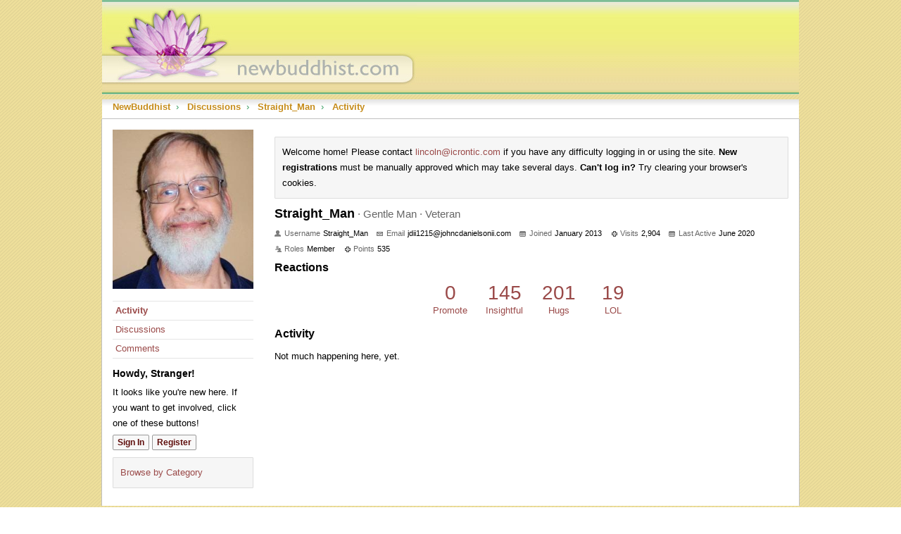

--- FILE ---
content_type: text/html; charset=utf-8
request_url: https://newbuddhist.com/profile/Straight_Man
body_size: 26431
content:
<!DOCTYPE html>
<html>
<head>
  
        <script type="text/javascript">
        var _gaq = _gaq || [];
        _gaq.push(['_setAccount', 'UA-3966633-1']);
        _gaq.push(['_trackPageview']);
        (function() {
            var ga = document.createElement('script'); ga.type = 'text/javascript'; ga.async = true;
            ga.src = ('https:' == document.location.protocol ? 'https://ssl' : 'http://www') + '.google-analytics.com/ga.js';
            var s = document.getElementsByTagName('script')[0]; s.parentNode.insertBefore(ga, s);
        })();
        </script><title>Straight_Man — NewBuddhist</title>
  <link rel="stylesheet" href="/applications/dashboard/design/style.css?v=4.0-2020.015-SNAPSHOT" media="all" static="1" />
  <link rel="stylesheet" href="/applications/dashboard/design/style-compat.css?v=4.0-2020.015-SNAPSHOT" media="all" static="1" />
  <link rel="stylesheet" href="/plugins/IndexPhotos/design/indexphotos.css?v=4.0-2020.015-SNAPSHOT" media="all" static="1" />
  <link rel="stylesheet" href="/resources/design/vanillicon.css?v=4.0-2020.015-SNAPSHOT" media="all" static="1" />
  <link rel="stylesheet" href="/plugins/editor/design/editor.css?v=4.0-2020.015-SNAPSHOT" media="all" static="1" />
  <link rel="stylesheet" href="/plugins/AdvancedSearch/design/advanced-search.css?v=4.0-2020.015-SNAPSHOT" media="all" static="1" />
  <link rel="stylesheet" href="/plugins/Reactions/design/reactions.css?v=4.0-2020.015-SNAPSHOT" media="all" static="1" />
  <link rel="stylesheet" href="/applications/vanilla/design/tag.css?v=4.0-2020.015-SNAPSHOT" media="all" static="1" />
  <link rel="stylesheet" href="/themes/NewBuddhist2011/design/custom.css?v=4.0-2020.015-SNAPSHOT" media="all" static="1" />
  <link rel="stylesheet" href="/applications/vanilla/design/spoilers.css?v=4.0-2020.015-SNAPSHOT" media="all" static="1" />
  <link rel="stylesheet" href="https://newbuddhist.com/dist/forum/shared.min.css?h=4.0-2020.015-SNAPSHOT" static="1" />
  <link rel="stylesheet" href="https://newbuddhist.com/dist/forum/vendors.min.css?h=4.0-2020.015-SNAPSHOT" static="1" />
  <link rel="canonical" href="https://newbuddhist.com/profile/Straight_Man" />
  <meta property="og:site_name" content="NewBuddhist" />
  <meta name="twitter:title" property="og:title" content="Straight_Man" />
  <meta property="og:url" content="https://newbuddhist.com/profile/Straight_Man" />
  <script>gdn=window.gdn||{};gdn.meta={"currentThemePath":"\/themes\/NewBuddhist2011","DefaultAbout":"Write something about yourself...","editorVersion":"1.8.2","editorPluginAssets":"\/plugins\/editor","fileUpload-remove":"Remove file","fileUpload-reattach":"Click to re-attach","fileUpload-inserted":"Inserted","fileUpload-insertedTooltip":"This image has been inserted into the body of text.","wysiwygHelpText":"You are using <a href=\"https:\/\/en.wikipedia.org\/wiki\/WYSIWYG\" target=\"_new\">WYSIWYG<\/a> in your post.","bbcodeHelpText":"You can use <a href=\"http:\/\/en.wikipedia.org\/wiki\/BBCode\" target=\"_new\">BBCode<\/a> in your post.","htmlHelpText":"You can use <a href=\"http:\/\/htmlguide.drgrog.com\/cheatsheet.php\" target=\"_new\">Simple HTML<\/a> in your post.","markdownHelpText":"You can use <a href=\"http:\/\/en.wikipedia.org\/wiki\/Markdown\" target=\"_new\">Markdown<\/a> in your post.","textHelpText":"You are using plain text in your post.","editorWysiwygCSS":"\/plugins\/editor\/design\/wysiwyg.css","canUpload":false,"fileErrorSize":"File size is too large.","fileErrorFormat":"File format is not allowed.","fileErrorAlreadyExists":"File already uploaded.","fileErrorSizeFormat":"File size is too large and format is not allowed.","maxUploadSize":2097152,"editorFileInputName":"editorupload","allowedImageExtensions":"{\"1\":\"jpg\",\"2\":\"jpeg\",\"3\":\"gif\",\"4\":\"png\",\"5\":\"bmp\",\"6\":\"tiff\"}","allowedFileExtensions":"[\"txt\",\"jpg\",\"jpeg\",\"gif\",\"png\",\"bmp\",\"tiff\",\"ico\",\"zip\",\"gz\",\"tar.gz\",\"tgz\",\"psd\",\"ai\",\"pdf\",\"doc\",\"xls\",\"ppt\",\"docx\",\"xlsx\",\"pptx\",\"log\",\"rar\",\"7z\"]","maxFileUploads":"20","TagHint":"Start to type...","TagSearching":"Searching...","TagNoResults":"No results","ShowUserReactions":"avatars","Spoiler":"Spoiler","show":"show","hide":"hide","AnalyticsTask":"tick","emoji":{"assetPath":"https:\/\/newbuddhist.com\/plugins\/emojiextender\/emoji\/little","format":"<img class=\"emoji\" src=\"{src}\" title=\"{name}\" alt=\"{name}\" srcset=\"{dir}\/{basename}@2x{ext} 2x\" \/>","emoji":{"-1":"-1.png","+1":"+1.png","angry":"angry.png","anguished":"anguished.png","awesome":"awesome.png","bawling":"bawling.png","bleep_bloop":"bleep_bloop.png","blush":"blush.png","chuffed":"chuffed.png","confounded":"confounded.png","confused":"confused.png","cry":"cry.png","dizzy":"dizzy.png","eh":"eh.png","expressionless":"expressionless.png","fearful":"fearful.png","frown":"frown.png","glasses":"glasses.png","grin":"grin.png","heart":"heart.png","heartbreak":"heartbreak.png","hurrah":"hurrah.png","innocent":"innocent.png","lol":"lol.png","love":"love.png","mrgreen":"mrgreen.png","naughty":"naughty.png","neutral":"neutral.png","no_mouth":"no_mouth.png","open_mouth":"open_mouth.png","pleased":"pleased.png","proud":"proud.png","rage":"rage.png","scream":"scream.png","silenced":"silenced.png","skull":"skull.png","smile":"smile.png","smiley":"smiley.png","star":"star.png","sunglasses":"sunglasses.png","surprised":"surprised.png","sweat":"sweat.png","tongue":"tongue.png","unamused":"unamused.png","waving":"waving.png","wink":"wink.png","winky":"winky.png"}},"RedirectTo":"","RedirectUrl":"","TransportError":"A fatal error occurred while processing the request.<br \/>The server returned the following response: %s","TransientKey":false,"WebRoot":"https:\/\/newbuddhist.com\/","UrlFormat":"\/{Path}","Path":"profile\/Straight_Man","Args":"","ResolvedPath":"dashboard\/profile\/index","ResolvedArgs":{"user":"Straight_Man","username":"","userID":"","page":false},"SignedIn":0,"ConfirmHeading":"Confirm","ConfirmText":"Are you sure you want to do that?","Okay":"Okay","Cancel":"Cancel","Search":"Search","ui":{"siteName":"NewBuddhist","orgName":"NewBuddhist","localeKey":"en","themeKey":"NewBuddhist2011","mobileThemeKey":"keystone","desktopThemeKey":"NewBuddhist2011","logo":"https:\/\/newbuddhist.com\/uploads\/uploads\/7V28QL6K3MKO.jpg","favIcon":null,"shareImage":null,"bannerImage":null,"mobileAddressBarColor":"","fallbackAvatar":"https:\/\/newbuddhist.com\/applications\/dashboard\/design\/images\/defaulticon.png","siteTitle":"","locale":"en","inputFormat":"markdown"},"context":{"host":"","basePath":"","assetPath":"","debug":false,"translationDebug":false,"cacheBuster":"4.0-2020.015-SNAPSHOT","staticPathFolder":"","dynamicPathFolder":""},"upload":{"maxSize":52428800,"maxUploads":20,"allowedExtensions":["txt","jpg","jpeg","gif","png","bmp","tiff","ico","zip","gz","tar.gz","tgz","psd","ai","pdf","doc","xls","ppt","docx","xlsx","pptx","log","rar","7z"]},"signOutUrl":null,"featureFlags":{"DeferredLegacyScripts":{"Enabled":true}},"themeFeatures":{"NewFlyouts":false,"SharedMasterView":false,"ProfileHeader":false,"DataDrivenTheme":false,"UserCards":false,"DisableKludgedVars":false,"NewEventsPage":false,"useNewSearchPage":false},"siteSection":{"basePath":"","contentLocale":"en","sectionGroup":"vanilla","sectionID":"0","name":"NewBuddhist","apps":{"forum":true},"attributes":{"categoryID":-1}},"themePreview":null,"reCaptchaKey":"","useNewFlyouts":false};
gdn.permissions={"permissions":{"activity.view":true,"profiles.view":true,"discussions.view":[-1]},"bans":[],"isAdmin":false};
</script>
  <script src="/js/library/jquery.js?v=4.0-2020.015-SNAPSHOT" static="1" defer="defer"></script>
  <script src="/js/library/jquery.form.js?v=4.0-2020.015-SNAPSHOT" static="1" defer="defer"></script>
  <script src="/js/library/jquery.popup.js?v=4.0-2020.015-SNAPSHOT" static="1" defer="defer"></script>
  <script src="/js/library/jquery.gardenhandleajaxform.js?v=4.0-2020.015-SNAPSHOT" static="1" defer="defer"></script>
  <script src="/js/library/jquery.autosize.min.js?v=4.0-2020.015-SNAPSHOT" static="1" defer="defer"></script>
  <script src="/js/global.js?v=4.0-2020.015-SNAPSHOT" static="1" defer="defer"></script>
  <script src="/js/flyouts.js?v=4.0-2020.015-SNAPSHOT" static="1" defer="defer"></script>
  <script src="/applications/dashboard/js/cropimage.js?v=4.0-2020.015-SNAPSHOT" static="1" defer="defer"></script>
  <script src="/applications/dashboard/js/vendors/clipboard.min.js?v=4.0-2020.015-SNAPSHOT" static="1" defer="defer"></script>
  <script src="/js/library/jquery.jcrop.min.js?v=4.0-2020.015-SNAPSHOT" static="1" defer="defer"></script>
  <script src="/applications/dashboard/js/profile.js?v=4.0-2020.015-SNAPSHOT" static="1" defer="defer"></script>
  <script src="/js/library/jquery.gardenmorepager.js?v=4.0-2020.015-SNAPSHOT" static="1" defer="defer"></script>
  <script src="/applications/dashboard/js/activity.js?v=4.0-2020.015-SNAPSHOT" static="1" defer="defer"></script>
  <script src="/applications/vanilla/js/discussions.js?v=4.0-2020.015-SNAPSHOT" static="1" defer="defer"></script>
  <script src="/js/library/jquery-ui.min.js?v=4.0-2020.015-SNAPSHOT" static="1" defer="defer"></script>
  <script src="/plugins/Reactions/js/reactions.js?v=4.0-2020.015-SNAPSHOT" static="1" defer="defer"></script>
  <script src="/plugins/editor/js/editor.js?v=4.0-2020.015-SNAPSHOT" static="1" defer="defer"></script>
  <script src="/plugins/editor/js/jquery.ui.widget.js?v=4.0-2020.015-SNAPSHOT" static="1" defer="defer"></script>
  <script src="/plugins/editor/js/jquery.iframe-transport.js?v=4.0-2020.015-SNAPSHOT" static="1" defer="defer"></script>
  <script src="/plugins/editor/js/jquery.fileupload.js?v=4.0-2020.015-SNAPSHOT" static="1" defer="defer"></script>
  <script src="/js/library/jquery.atwho.js?v=4.0-2020.015-SNAPSHOT" static="1" defer="defer"></script>
  <script src="/js/library/jquery.tokeninput.js?v=4.0-2020.015-SNAPSHOT" static="1" defer="defer"></script>
  <script src="/plugins/AdvancedSearch/js/advanced-search.js?v=4.0-2020.015-SNAPSHOT" static="1" defer="defer"></script>
  <script src="/applications/vanilla/js/spoilers.js?v=4.0-2020.015-SNAPSHOT" static="1" defer="defer"></script>
  <script src="/applications/vanilla/js/tagging.js?v=4.0-2020.015-SNAPSHOT" static="1" defer="defer"></script>
  <script>var supportsAllFeatures =
    window.Promise &&
    window.fetch &&
    window.Symbol &&
    window.CustomEvent &&
    Array.prototype.includes &&
    Element.prototype.remove &&
    Element.prototype.closest &&
    Element.prototype.attachShadow &&
    window.NodeList &&
    NodeList.prototype.forEach
;

if (!supportsAllFeatures) {
    false && console.log("Older browser detected. Initiating polyfills.");
    var head = document.getElementsByTagName('head')[0];
    var script = document.createElement('script');
    script.src = "https://newbuddhist.com/dist/polyfills.min.js?h=4.0-2020.015-SNAPSHOT";

        script.async = false;
    // document.write has to be used instead of append child for edge & old safari compatibility.
    document.write(script.outerHTML);
} else {
    false && console.log("Modern browser detected. No polyfills necessary");
}

if (!window.onVanillaReady) {
    window.onVanillaReady = function (handler) {
        if (typeof handler !== "function") {
            console.error("Cannot register a vanilla ready handler that is not a function.");
            return;
        }
        document.addEventListener("X-DOMContentReady", function () {
            handler(window.__VANILLA_GLOBALS_DO_NOT_USE_DIRECTLY__);
        })

        if (window.__VANILLA_INTERNAL_IS_READY__) {
            handler(window.__VANILLA_GLOBALS_DO_NOT_USE_DIRECTLY__);
        }
    }
}</script>
  <script src="https://newbuddhist.com/api/v2/locales/en/translations.js?h=4.0-2020.015-SNAPSHOT" defer="defer"></script>
  <script src="https://newbuddhist.com/dist/forum/runtime.min.js?h=4.0-2020.015-SNAPSHOT" static="1" defer="defer"></script>
  <script src="https://newbuddhist.com/dist/forum/vendors.min.js?h=4.0-2020.015-SNAPSHOT" static="1" defer="defer"></script>
  <script src="https://newbuddhist.com/dist/forum/shared.min.js?h=4.0-2020.015-SNAPSHOT" static="1" defer="defer"></script>
  <script src="https://newbuddhist.com/dist/forum/addons/rich-editor.min.js?h=4.0-2020.015-SNAPSHOT" static="1" defer="defer"></script>
  <script src="https://newbuddhist.com/dist/forum/addons/vanilla.min.js?h=4.0-2020.015-SNAPSHOT" static="1" defer="defer"></script>
  <script src="https://newbuddhist.com/dist/forum/addons/dashboard-common.min.js?h=4.0-2020.015-SNAPSHOT" static="1" defer="defer"></script>
  <script src="https://newbuddhist.com/dist/forum/addons/dashboard.min.js?h=4.0-2020.015-SNAPSHOT" static="1" defer="defer"></script>
  <script src="https://newbuddhist.com/dist/forum/bootstrap.min.js?h=4.0-2020.015-SNAPSHOT" static="1" defer="defer"></script>
  <script>window["__ACTIONS__"]=[{"type":"@@locales\/GET_ALL_DONE","payload":{"result":[{"localeID":"en","localeKey":"en","regionalKey":"en","displayNames":{"en":"English (English)"}}],"params":[]}},{"type":"@@users\/GET_ME_DONE","payload":{"result":{"userID":0,"name":"Guest","photoUrl":"https:\/\/newbuddhist.com\/applications\/dashboard\/design\/images\/defaulticon.png","email":null,"ssoID":null,"dateLastActive":null,"isAdmin":false,"countUnreadNotifications":0,"countUnreadConversations":0,"permissions":["activity.view","profiles.view"]},"params":[]}},{"type":"@@users\/GET_PERMISSIONS_DONE","payload":{"result":{"isAdmin":false,"permissions":[{"type":"global","permissions":{"discussions.view":true,"profiles.view":true}}]},"params":[]}},{"type":"@@themes\/GET_DONE","payload":{"result":{"themeID":"NewBuddhist2011","type":"themeFile","name":"NewBuddhist 2011","version":"1.1","revisionID":null,"revisionName":null,"insertUser":null,"dateInserted":null,"current":true,"active":true,"parentTheme":null,"assets":{"header":{"url":"https:\/\/newbuddhist.com\/api\/v2\/themes\/NewBuddhist2011\/assets\/header.html?v=1.1-4.0-2020.015-SNAPSHOT","type":"html","content-type":"text\/html"},"footer":{"url":"https:\/\/newbuddhist.com\/api\/v2\/themes\/NewBuddhist2011\/assets\/footer.html?v=1.1-4.0-2020.015-SNAPSHOT","type":"html","content-type":"text\/html"},"variables":{"url":"https:\/\/newbuddhist.com\/api\/v2\/themes\/NewBuddhist2011\/assets\/variables.json?v=1.1-4.0-2020.015-SNAPSHOT","type":"json","content-type":"application\/json","data":{}},"fonts":{"url":"https:\/\/newbuddhist.com\/api\/v2\/themes\/NewBuddhist2011\/assets\/fonts.json?v=1.1-4.0-2020.015-SNAPSHOT","type":"json","content-type":"application\/json","data":[]},"scripts":{"url":"https:\/\/newbuddhist.com\/api\/v2\/themes\/NewBuddhist2011\/assets\/scripts.json?v=1.1-4.0-2020.015-SNAPSHOT","type":"json","content-type":"application\/json"},"styles":{"url":"https:\/\/newbuddhist.com\/api\/v2\/themes\/NewBuddhist2011\/assets\/styles.css?v=1.1-4.0-2020.015-SNAPSHOT","type":"css","content-type":"text\/css"},"javascript":{"url":"https:\/\/newbuddhist.com\/api\/v2\/themes\/NewBuddhist2011\/assets\/javascript.js?v=1.1-4.0-2020.015-SNAPSHOT","type":"js","content-type":"application\/javascript"},"logo":{"url":"https:\/\/newbuddhist.com\/uploads\/uploads\/7V28QL6K3MKO.jpg?v=4.0-2020.015-SNAPSHOT","type":"image"}},"preview":{"info":{"Description":{"type":"description","value":"A new twist on the classic warm NewBuddhist theme."},"Authors":{"type":"string","value":"Matt Lincoln Russell"}},"imageUrl":null,"variables":{"globalPrimary":null,"globalBg":"#fff","globalFg":"#555a62","titleBarBg":null,"titleBarFg":null,"backgroundImage":null}},"features":{"NewFlyouts":false,"SharedMasterView":false,"ProfileHeader":false,"DataDrivenTheme":false,"UserCards":false,"DisableKludgedVars":false,"NewEventsPage":false,"useNewSearchPage":false},"supportedSections":[]},"params":{"key":{"themeID":"NewBuddhist2011","type":"themeFile","name":"NewBuddhist 2011","version":"1.1","revisionID":null,"revisionName":null,"insertUser":null,"dateInserted":null,"current":true,"active":true,"parentTheme":null,"assets":{"header":{"url":"https:\/\/newbuddhist.com\/api\/v2\/themes\/NewBuddhist2011\/assets\/header.html?v=1.1-4.0-2020.015-SNAPSHOT","type":"html","content-type":"text\/html"},"footer":{"url":"https:\/\/newbuddhist.com\/api\/v2\/themes\/NewBuddhist2011\/assets\/footer.html?v=1.1-4.0-2020.015-SNAPSHOT","type":"html","content-type":"text\/html"},"variables":{"url":"https:\/\/newbuddhist.com\/api\/v2\/themes\/NewBuddhist2011\/assets\/variables.json?v=1.1-4.0-2020.015-SNAPSHOT","type":"json","content-type":"application\/json","data":{}},"fonts":{"url":"https:\/\/newbuddhist.com\/api\/v2\/themes\/NewBuddhist2011\/assets\/fonts.json?v=1.1-4.0-2020.015-SNAPSHOT","type":"json","content-type":"application\/json","data":[]},"scripts":{"url":"https:\/\/newbuddhist.com\/api\/v2\/themes\/NewBuddhist2011\/assets\/scripts.json?v=1.1-4.0-2020.015-SNAPSHOT","type":"json","content-type":"application\/json"},"styles":{"url":"https:\/\/newbuddhist.com\/api\/v2\/themes\/NewBuddhist2011\/assets\/styles.css?v=1.1-4.0-2020.015-SNAPSHOT","type":"css","content-type":"text\/css"},"javascript":{"url":"https:\/\/newbuddhist.com\/api\/v2\/themes\/NewBuddhist2011\/assets\/javascript.js?v=1.1-4.0-2020.015-SNAPSHOT","type":"js","content-type":"application\/javascript"},"logo":{"url":"https:\/\/newbuddhist.com\/uploads\/uploads\/7V28QL6K3MKO.jpg?v=4.0-2020.015-SNAPSHOT","type":"image"}},"preview":{"info":{"Description":{"type":"description","value":"A new twist on the classic warm NewBuddhist theme."},"Authors":{"type":"string","value":"Matt Lincoln Russell"}},"imageUrl":null,"variables":{"globalPrimary":null,"globalBg":"#fff","globalFg":"#555a62","titleBarBg":null,"titleBarFg":null,"backgroundImage":null}},"features":{"NewFlyouts":false,"SharedMasterView":false,"ProfileHeader":false,"DataDrivenTheme":false,"UserCards":false,"DisableKludgedVars":false,"NewEventsPage":false,"useNewSearchPage":false},"supportedSections":[]}}}}];
</script>
  <noscript><style>body {visibility: visible !important;}</style></noscript>
<!-- Preload links, scripts, and stylesheets -->


</head>
<body id="dashboard_profile_index" class="Dashboard Profile isDesktop index  Profile Section-Profile Section-Profile">
   <div id="Frame">
      <div class="Head" id="Head">
         <div class="Row">
            <strong class="SiteTitle"><a href="/"><img src="https://newbuddhist.com/uploads/7V28QL6K3MKO.jpg" alt="NewBuddhist" /></a></strong>
            <!--<div class="SiteSearch">searchbox</div>-->
            <div class="BreadcrumbsWrapper"><span class="Breadcrumbs" itemscope itemtype="http://schema.org/BreadcrumbList"><span class="CrumbLabel HomeCrumb"><a href="https://newbuddhist.com/"><span>NewBuddhist</span></a></span><span itemprop="itemListElement" itemscope itemtype="http://schema.org/ListItem"><meta itemprop="position" content="1" /><span class="Crumb">›</span> <span class="CrumbLabel "><a itemprop="item" href="https://newbuddhist.com/discussions"><span itemprop="name">Discussions</span></a></span></span><span itemprop="itemListElement" itemscope itemtype="http://schema.org/ListItem"><meta itemprop="position" content="2" /><span class="Crumb">›</span> <span class="CrumbLabel "><a itemprop="item" href="/profile/Straight_Man"><span itemprop="name">Straight_Man</span></a></span></span><span itemprop="itemListElement" itemscope itemtype="http://schema.org/ListItem"><meta itemprop="position" content="3" /><span class="Crumb">›</span> <span class="CrumbLabel  Last"><a itemprop="item" href="/profile/activity/Straight_Man"><span itemprop="name">Activity</span></a></span></span></span></div>
         </div>
      </div>
      <div id="Body">
         <div class="Row">
            <div class="Column PanelColumn" id="Panel">
               <div class="MeBox MeBox-SignIn"><div class="SignInLinks"><a href="/entry/signin?Target=profile%2FStraight_Man" class=" SignInPopup" rel="nofollow">Sign In</a> <span class="Bullet">&middot;</span> <a href="/entry/register?Target=profile%2FStraight_Man" class="ApplyButton" rel="nofollow">Register</a> </div> <div class="SignInIcons"></div></div>
                   <div class="Photo PhotoWrap PhotoWrapLarge ">
        <img src="https://newbuddhist.com/uploads/userpics/486/pR1M1ZEXFUOWG.jpg" class="ProfilePhotoLarge" alt="Avatar" />    </div>
<div class="BoxFilter BoxProfileFilter">
    <ul class="FilterMenu">
        <li class="Active Activity"><a href="/profile/activity/Straight_Man"><span aria-hidden="true" class="Sprite SpActivity"></span> Activity</a></li>
<li class="Discussions"><a href="/profile/discussions/Straight_Man"><span aria-hidden="true" class="Sprite SpDiscussions"></span> Discussions</a></li>
<li class="Comments"><a href="/profile/comments/Straight_Man"><span aria-hidden="true" class="Sprite SpComments"></span> Comments</a></li>
    </ul>
</div>
<div class="Box GuestBox">
    <h4 class="GuestBox-title">
        Howdy, Stranger!    </h4>
    <p class="GuestBox-message">
        It looks like you're new here. If you want to get involved, click one of these buttons!    </p>

    <p class="GuestBox-beforeSignInButton">
            </p>

    <div class="P"><a href="/entry/signin?Target=profile%2FStraight_Man" class="Button Primary SignInPopup" rel="nofollow" aria-label="Sign In Now">Sign In</a> <a href="/entry/register?Target=profile%2FStraight_Man" class="Button ApplyButton" rel="nofollow" aria-label="Register Now">Register</a></div>    </div>
<div class="DismissMessage InfoMessage"><a rel="nofollow" href="/categories">Browse by Category</a></div>
            </div>
            <div class="Column ContentColumn" id="Content">
                              <div class="DismissMessage InfoMessage">Welcome home! Please contact <a rel="nofollow" href="mailto:lincoln@icrontic.com">lincoln@icrontic.com</a> if you have any difficulty logging in or using the site. <b>New registrations</b> must be manually approved which may take several days. <b>Can't log in?</b> Try clearing your browser's cookies.</div><div class="ProfileOptions">
     </div>
<div class="Profile">
    <div class="User" itemscope itemtype="http://schema.org/Person">
    <h1 class="H">Straight_Man<span class="Gloss"> <span class="Bullet">&middot;</span> <span class="User-Title">Gentle Man</span> <!-- Rank --> <span class="Bullet">&middot;</span>  <span class="Rank" title="Veteran">Veteran</span></span></h1>
        <div class="About P">
        <h2 class="H">About</h2>
                <dl class="About">
                        <dt class="Name">Username</dt>
            <dd class="Name" itemprop="name">Straight_Man</dd>

            
            <dt class="Email">Email</dt>
         <dd class="Email" itemprop="email"><span class="Email"><span style="display:none;display:inline">jdii</span><span style="display:inline;display:none">1215</span><span style="display:none;display:inline">1215</span><span style="display:inline;display:none">@wbu</span><span style="display:none;display:inline">@joh</span><span style="display:inline;display:none">apqn</span><span style="display:none;display:inline">ncda</span><span style="display:inline;display:none">avry</span><span style="display:none;display:inline">niel</span><span style="display:inline;display:none">fbav</span><span style="display:none;display:inline">soni</span><span style="display:none;display:inline">i.co</span><span style="display:none;display:inline">m</span></span></dd>            <dt class="Joined">Joined</dt>
            <dd class="Joined"><time title="January 11, 2013 12:04AM" datetime="2013-01-11T00:04:39+00:00">January 2013</time></dd>
            <dt class="Visits">Visits</dt>
            <dd class="Visits">2,904</dd>
            <dt class="LastActive">Last Active</dt>
            <dd class="LastActive"><time title="June 10, 2020 3:21PM" datetime="2020-06-10T15:21:32+00:00">June 2020</time></dd>
            <dt class="Roles">Roles</dt>
            <dd class="Roles">Member</dd>
                            <dt class="Points">Points</dt>
                <dd class="Points">535</dd>
                    </dl>
            </div>
<div class="ReactionsWrap"><h2 class="H">Reactions</h2><div class="DataCounts"> <span class="CountItemWrap CountItemWrap-Promote"><span class="CountItem"><a href="https://newbuddhist.com/profile/reactions/Straight_Man?reaction=promote" class="TextColor" rel="nofollow"> <span class="CountTotal"><span title="0">0</span></span>  <span class="CountLabel">Promote</span></a></span></span>  <span class="CountItemWrap CountItemWrap-Insightful"><span class="CountItem"><a href="https://newbuddhist.com/profile/reactions/Straight_Man?reaction=insightful" class="TextColor" rel="nofollow"> <span class="CountTotal"><span title="145">145</span></span>  <span class="CountLabel">Insightful</span></a></span></span>  <span class="CountItemWrap CountItemWrap-Hugs"><span class="CountItem"><a href="https://newbuddhist.com/profile/reactions/Straight_Man?reaction=awesome" class="TextColor" rel="nofollow"> <span class="CountTotal"><span title="201">201</span></span>  <span class="CountLabel">Hugs</span></a></span></span>  <span class="CountItemWrap CountItemWrap-LOL"><span class="CountItem"><a href="https://newbuddhist.com/profile/reactions/Straight_Man?reaction=lol" class="TextColor" rel="nofollow"> <span class="CountTotal"><span title="19">19</span></span>  <span class="CountLabel">LOL</span></a></span></span> </div></div></div>
<div class="BoxFilter BoxProfileFilter">
    <ul class="FilterMenu">
        <li class="Active Activity"><a href="/profile/activity/Straight_Man"><span aria-hidden="true" class="Sprite SpActivity"></span> Activity</a></li>
<li class="Discussions"><a href="/profile/discussions/Straight_Man"><span aria-hidden="true" class="Sprite SpDiscussions"></span> Discussions</a></li>
<li class="Comments"><a href="/profile/comments/Straight_Man"><span aria-hidden="true" class="Sprite SpComments"></span> Comments</a></li>
    </ul>
</div>
<div class="DataListWrap"><h2 class="H">Activity</h2><ul class="DataList Activities">    <li>
        <div class="Empty">Not much happening here, yet.</div>
    </li>
</ul></div></div>

            </div>
         </div>
      </div>
      <div id="Foot">
         <div class="Row">
            <a href="https://open.vanillaforums.com" class="PoweredByVanilla" title="Community Software by Vanilla Forums">Powered by Vanilla</a>
            
         </div>
      </div>
   </div>
   
</body>
</html>

--- FILE ---
content_type: application/javascript; charset=utf-8
request_url: https://newbuddhist.com/dist/forum/addons/rich-editor.min.js?h=4.0-2020.015-SNAPSHOT
body_size: 14551
content:
var vanillaforum=(window.webpackJsonpvanillaforum=window.webpackJsonpvanillaforum||[]).push([[8],{11:function(e,t,n){"use strict";var r=n(29),o=/^image\/(gif|jpe?g|png)/i;function i(e){return!!o.test(e.type)||(Object(r.b)("Filtered out non-image file: ",e.name),!1)}function a(e,t){var n=function e(t,n){return n?e(n,t%n):t}(e,t);return{numerator:e/=n,denominator:t/=n,shorthand:t+":"+e}}function u(e){return e.split("").reduce((function(e,t){return(e<<5)-e+t.charCodeAt(0)}),0)}function c(e,t){var n=t&&t.allowMultipleDashes?/[\s]+/g:/[-\s]+/g;return e.normalize("NFD").replace(/[^\w\s$*_+~.()'"\-!:@]/g,"").trim().replace(n,"-").toLocaleLowerCase()}function l(e){return e.normalize("NFD").replace(/[\u0300-\u036f]/g,"")}function s(e,t){var n=l(e),r=l(t),o=n.split(new RegExp("(".concat(r,")"),"i")),i=0;return o.map((function(t){var n=i;return i+=t.length,e.substring(n,i)}))}function d(e){var t=arguments.length>1&&void 0!==arguments[1]&&arguments[1],n=!(arguments.length>2&&void 0!==arguments[2])||arguments[2],r=e.split("\n"),o=r[r.length-1];function i(e){var t='[^"\\u0000-\\u001f\\u007f-\\u009f\\u2028';return e&&(t+="\\s"),t+="]"}var a='@("('+i(!1)+'+?)"?|('+i(n)+'+?)"?)(?:\\n|$)';t&&(a="(?:^|\\s)"+a);var u=new RegExp(a,"gi").exec(o);return u?{rawMatch:u[0],match:u[2]||u[1]}:null}var f,v=/^(http:\/\/|https:\/\/|tel:|mailto:\/\/|\/|#)/;function h(e){return e.match(v)?e:"unsafe:"+e}function m(e){return e.charAt(0).toUpperCase()+e.slice(1)}function b(){var e=navigator.userAgent||navigator.vendor||window.opera;return/android/i.test(e)?f.ANDROID:/iPad|iPhone|iPod/.test(e)&&!window.MSStream?f.IOS:f.UNKNOWN}function p(e,t){var n={},r=!0,o=!1,i=void 0;try{for(var a,u=e[Symbol.iterator]();!(r=(a=u.next()).done);r=!0){var c=a.value;t in c&&(c[t]in n||(n[c[t]]=[]),n[c[t]].push(c))}}catch(e){o=!0,i=e}finally{try{r||null==u.return||u.return()}finally{if(o)throw i}}return n}function g(e){return null!=e}!function(e){e.IOS="ios",e.ANDROID="android",e.UNKNOWN="unkwown"}(f||(f={})),n.d(t,"c",(function(){return r.a})),n.d(t,"h",(function(){return r.b})),n.d(t,"i",(function(){return r.c})),n.d(t,"j",(function(){return r.d})),n.d(t,"k",(function(){return r.e})),n.d(t,"g",(function(){return i})),n.d(t,"o",(function(){return a})),n.d(t,"e",(function(){return u})),n.d(t,"p",(function(){return c})),n.d(t,"q",(function(){return s})),n.d(t,"l",(function(){return d})),n.d(t,"n",(function(){return h})),n.d(t,"b",(function(){return m})),n.d(t,"a",(function(){return f})),n.d(t,"d",(function(){return b})),n.d(t,"f",(function(){return p})),n.d(t,"m",(function(){return g}))},25:function(e,t,n){"use strict";var r=n(1),o=n.n(r),i=n(20),a=n(40),u="en",c=[],l=[];function s(){return c}function d(e){u=e,l.forEach((function(e){return e()}))}function f(){return u}function v(){return u.replace("_","-")}function h(e){c=[].concat(Object(a.a)(c),Object(a.a)(e)),l.forEach((function(e){return e()}))}var m=n(11),b=o.a.createContext({locales:[],currentLocale:null});function p(e){var t=Object(r.useState)(s()),n=Object(i.a)(t,2),a=n[0],u=n[1],c=Object(r.useState)(f()),d=Object(i.a)(c,2),v=d[0],h=d[1];return v||Object(m.k)("No locale loaded for <LocaleProvider />"),Object(r.useEffect)((function(){var e;u(s()),h(f()),e=function(){u(s()),h(f())},l.push(e)}),[u,h]),o.a.createElement(b.Provider,{value:{locales:a,currentLocale:v}},e.children)}function g(){return Object(r.useContext)(b)}var E=n(3);function y(e,t){var n=Object.keys(e);if(Object.getOwnPropertySymbols){var r=Object.getOwnPropertySymbols(e);t&&(r=r.filter((function(t){return Object.getOwnPropertyDescriptor(e,t).enumerable}))),n.push.apply(n,r)}return n}var O=null,j=!1;function w(e){return void 0!==e&&(j=e),j}function k(e){O=function(e){for(var t=1;t<arguments.length;t++){var n=null!=arguments[t]?arguments[t]:{};t%2?y(n,!0).forEach((function(t){Object(E.a)(e,t,n[t])})):Object.getOwnPropertyDescriptors?Object.defineProperties(e,Object.getOwnPropertyDescriptors(n)):y(n).forEach((function(t){Object.defineProperty(e,t,Object.getOwnPropertyDescriptor(n,t))}))}return e}({},e)}function x(e,t){if("@"===e.substr(0,1))return e.substr(1);var n=void 0!==t?t:e;return O?void 0!==O[e]?O[e]:w()?"☢️☢️☢️"+n+"☢️☢️☢️":n:(Object(m.j)("Attempted to translate a value before the translation store was initialized"),n)}var L,T=x;!function(e){e.TEXT="text",e.TEXT_MULTILINE=""}(L||(L={}));var N=function(e){return Object(m.j)("Rendering a Null Content translator. Be sure to check `shouldDisplay` before rendering."),null},D=o.a.createContext({shouldDisplay:!1,Translator:N}),M=null,C=function(e){var t=g().locales;return o.a.createElement(D.Provider,{value:{shouldDisplay:null!==M&&t.length>1,Translator:null!==M?M:N}},e.children)};C.setTranslator=function(e){M=e},n.d(t,"g",(function(){return d})),n.d(t,"c",(function(){return f})),n.d(t,"d",(function(){return v})),n.d(t,"e",(function(){return h})),n.d(t,"j",(function(){return w})),n.d(t,"f",(function(){return k})),n.d(t,"i",(function(){return x})),n.d(t,"h",(function(){return T})),n.d(t,"b",(function(){return p})),n.d(t,"a",(function(){return C}))},27:function(e,t,n){"use strict";n(130);var r=n(75),o=n.n(r);var i=new WeakMap;function a(e,t,n){var r=i.has(e)?i.get(e):{};r[t]=n,i.set(e,r)}function u(e,t,n){if(i.has(e)&&i.get(e)[t])return i.get(e)[t];var r="data-".concat(t);return e.hasAttribute(r)?e.getAttribute(r):n}var c=n(76),l=n.n(c),s=null;function d(){if(null!==s)return s;var e=document.createElement("canvas");if(e.getContext&&e.getContext("2d")){var t=document.createElement("canvas").getContext("2d");t?(t.fillText("😗",-2,4),s=t.getImageData(0,0,1,1).data[3]>0):s=!1}else s=!1;return s}var f={className:"fallBackEmoji",size:"72x72"};function v(e){return d()?e:l.a.parse(e,f)}var h=n(10),m=n(3),b=function e(t,n,r){var o=this;Object(h.a)(this,e),this.root=t,this.returnElement=n,this.callback=r,Object(m.a)(this,"start",(function(){o.root.addEventListener("keydown",o.keydownListener)})),Object(m.a)(this,"stop",(function(){o.root.removeEventListener("keydown",o.keydownListener)})),Object(m.a)(this,"keydownListener",(function(e){"Escape"===e.key&&o.root.contains(document.activeElement)&&(e.preventDefault(),o.returnElement&&o.returnElement.focus(),o.callback&&o.callback(e))}))},p=n(11),g={};function E(e,t,n,r){var o,i=e+t+n.toString();if("string"==typeof r){if(!(o=document.querySelector(r)))throw new Error("Unable to find element in the document for scopeSelector: ".concat(r));i+=r}else o=r instanceof HTMLElement?r:document;var a=Object(p.e)(i).toString();if(!Object.keys(g).includes(a)){var u=function(e){var r=t?e.target.closest(t):e.target;if(r)return n.call(r,e,r)};o.addEventListener(e,u),g[a]={scope:o,eventName:e,wrappedCallback:u}}return a}function y(e){if(g[e]){var t=g[e],n=t.scope,r=t.eventName,o=t.wrappedCallback;n.removeEventListener(r,o),delete g[e]}}function O(e){if(e.dataTransfer&&e.dataTransfer.files&&e.dataTransfer.files.length)return e.preventDefault(),e.dataTransfer.files}function j(e){if(e.clipboardData&&e.clipboardData.items&&e.clipboardData.items.length){var t=Array.from(e.clipboardData.items).map((function(e){return e.getAsFile?e.getAsFile():null})).filter(Boolean);if(t.length>0)return e.preventDefault(),t[0]}}var w=n(13),k=function(){function e(t,n){var r=this;Object(h.a)(this,e),this.rootNode=t,this.changeHandler=n,Object(m.a)(this,"start",(function(){r.rootNode.addEventListener("focusout",r.handleFocusOut,!0),r.rootNode.addEventListener("focusin",r.handleFocusIn,!0),document.addEventListener("click",r.handleClick)})),Object(m.a)(this,"stop",(function(){r.rootNode.removeEventListener("focusout",r.handleFocusOut,!0),r.rootNode.removeEventListener("focusin",r.handleFocusIn,!0),document.removeEventListener("click",r.handleClick)})),Object(m.a)(this,"handleFocusOut",(function(e){r.checkDomTreeHasFocus(e,r.changeHandler)})),Object(m.a)(this,"handleFocusIn",(function(e){r.checkDomTreeHasFocus(e,r.changeHandler)})),Object(m.a)(this,"handleClick",(function(e){var t=e.target;r.checkDomTreeWasClicked(t)||r.changeHandler(!1)}))}return Object(w.a)(e,[{key:"checkDomTreeWasClicked",value:function(e){return this.rootNode&&e&&(this.rootNode.contains(e)||this.rootNode===e)}},{key:"checkDomTreeHasFocus",value:function(e,t){var n=this;setTimeout((function(){for(var r=null,o=0,i=[document.activeElement,e.relatedTarget,e.explicitOriginalTarget];o<i.length;o++){var a=i[o];if(a&&a!==document.body){r=a;break}}if(null!==r){var u=n.rootNode&&r&&(r===n.rootNode||n.rootNode.contains(r));document.body.contains(n.rootNode)&&t(!!u)}}),0)}}]),e}();function x(e){var t=document.createElement("div");return t.appendChild(document.createTextNode(e)),t.innerHTML}function L(e){if("string"==typeof e&&(e=document.querySelector(e)),!(e instanceof HTMLElement))throw new Error("HTMLElement could not be found for ".concat(e,"."));return e}var T=new WeakMap,N=new Map;function D(e){return new Promise((function(t,n){var r=document.querySelector("script[src='".concat(e,"']"));if(N.has(e)&&n(N.get(e)),r&&T.has(r)){var o=T.get(r);o&&o.push(t)}else{var i=document.getElementsByTagName("head")[0],a=document.createElement("script");a.type="text/javascript",a.src=e,a.onerror=function(t){var r=new Error("Failed to load a required embed script");N.set(e,r),n(r)};var u=setTimeout((function(){var t=new Error("Loading of the script ".concat(e," has timed out."));N.set(e,t),n(t)}),1e4);T.set(a,[t]),a.onload=function(e){clearTimeout(u);var t=T.get(a);t&&t.forEach((function(t){return t(e)})),T.delete(a)},i.appendChild(a)}}))}function M(e){var t=arguments.length>1&&void 0!==arguments[1]&&arguments[1],n=arguments.length>2&&void 0!==arguments[2]?arguments[2]:"div",r=e.innerHTML;if((function(){var e=document.createElement("noscript");e.innerHTML="<test></test>",document.body.append(e);var t=e.innerHTML.startsWith("&lt;");return e.remove(),t}()||r.trim().startsWith("&lt;"))&&(r=function(e){var t=document.createElement("div");t.innerHTML=e;var n=t.childNodes[0];return n&&n.nodeValue?n.nodeValue:""}(r)),t){var o=document.createElement(n);o.classList.value=e.classList.value,o.id=e.id,e.parentNode.insertBefore(o,e),e.remove(),e=o}else e.innerHTML="";return e.attachShadow({mode:"open"}).innerHTML=r,e}var C=n(57),H=n.n(C),S=function(){function e(){var t=this,n=arguments.length>0&&void 0!==arguments[0]?arguments[0]:document.documentElement,r=arguments.length>1&&void 0!==arguments[1]?arguments[1]:[],o=arguments.length>2&&void 0!==arguments[2]?arguments[2]:[];Object(h.a)(this,e),this.excludedElements=r,this.excludedRoots=o,Object(m.a)(this,"tabbableElements",void 0),Object(m.a)(this,"createExcludeFilterWithExemption",(function(e){return function(n){if(!(e===n||n.contains(e))){if(t.excludedElements.includes(n))return!1;var r=!0,o=!1,i=void 0;try{for(var a,u=t.excludedRoots[Symbol.iterator]();!(r=(a=u.next()).done);r=!0){var c=a.value;if(c!==n&&c.contains(n))return!1}}catch(e){o=!0,i=e}finally{try{r||null==u.return||u.return()}finally{if(o)throw i}}}return!0}})),Object(m.a)(this,"filterAllExcluded",(function(e){if(t.excludedElements.includes(e))return!1;var n=!0,r=!1,o=void 0;try{for(var i,a=t.excludedRoots[Symbol.iterator]();!(n=(i=a.next()).done);n=!0){var u=i.value;if(u!==e&&u.contains(e))return!1}}catch(e){r=!0,o=e}finally{try{n||null==a.return||a.return()}finally{if(r)throw o}}return!0})),this.tabbableElements=H()(n)}return Object(w.a)(e,null,[{key:"isTabbable",value:function(e){return H()(e.parentNode).includes(e)}}]),Object(w.a)(e,[{key:"getNext",value:function(){var e=arguments.length>0&&void 0!==arguments[0]?arguments[0]:document.activeElement,t=arguments.length>1&&void 0!==arguments[1]&&arguments[1],n=!(arguments.length>2&&void 0!==arguments[2])||arguments[2];if(!(e instanceof HTMLElement))return Object(p.j)("Unable to tab to next element, `fromElement` given is not valid: ",e),null;var r=this.tabbableElements.filter(this.createExcludeFilterWithExemption(e)),o=r.indexOf(e);if(o<0)return null;var i=t?o-1:o+1;return n&&(i<0?i=r.length-1:i>=r.length&&(i=0)),r[i]||null}},{key:"getAll",value:function(){var e=arguments.length>0&&void 0!==arguments[0]?arguments[0]:document.activeElement;return e instanceof HTMLElement?this.tabbableElements.filter(this.createExcludeFilterWithExemption(e)):(Object(p.j)("Unable to tab to next element, `fromElement` given is not valid: ",e),null)}},{key:"getInitial",value:function(){var e=this.tabbableElements.filter(this.filterAllExcluded);return e.length>0?e[0]:null}},{key:"getLast",value:function(){var e=this.tabbableElements.filter(this.filterAllExcluded);return e.length>0?e[e.length-1]:null}}]),e}();n.d(t,"o",(function(){return a})),n.d(t,"i",(function(){return u})),n.d(t,"l",(function(){return d})),n.d(t,"d",(function(){return v})),n.d(t,"a",(function(){return b})),n.d(t,"e",(function(){return E})),n.d(t,"n",(function(){return y})),n.d(t,"j",(function(){return O})),n.d(t,"k",(function(){return j})),n.d(t,"b",(function(){return k})),n.d(t,"h",(function(){return x})),n.d(t,"f",(function(){return L})),n.d(t,"g",(function(){return D})),n.d(t,"m",(function(){return M})),n.d(t,"c",(function(){return S})),o.a.polyfill()},29:function(e,t,n){"use strict";n.d(t,"a",(function(){return o})),n.d(t,"b",(function(){return i})),n.d(t,"c",(function(){return a})),n.d(t,"d",(function(){return u})),n.d(t,"e",(function(){return c}));var r=!1;function o(e){return void 0!==e&&(r=e),r}function i(){var e;r&&(e=console).log.apply(e,arguments)}function a(){var e=arguments.length>0&&void 0!==arguments[0]&&arguments[0];if(r&&e){for(var t,n=arguments.length,o=new Array(n>1?n-1:0),i=1;i<n;i++)o[i-1]=arguments[i];(t=console).log.apply(t,o)}}function u(){var e;(e=console).error.apply(e,arguments)}function c(){var e;(e=console).warn.apply(e,arguments)}},599:function(e,t,n){n(80),e.exports=n(600)},600:function(e,t,n){"use strict";n.r(t);var r=n(21),o=n.n(r),i=n(7);Object(i.j)((function(){u()})),Object(i.i)(u);var a="js-isMounted";function u(){var e,t,r;return o.a.async((function(i){for(;;)switch(i.prev=i.next){case 0:if(!((e=document.querySelectorAll(".richEditor")).length>0)){i.next=8;break}return(t=document.getElementsByTagName("body"))&&t[0].classList.add("hasRichEditor"),i.next=6,o.a.awrap(Promise.all([n.e(1),n.e(0),n.e(12)]).then(n.bind(null,621)));case 6:r=i.sent,e.forEach((function(e){if(!e.classList.contains(a)){e.classList.add(a);var t=e.attributes["aria-describedby"].nodeValue||void 0,n=e.closest(".Popup");n&&n.classList.add("hasRichEditor"),r.default(e,t)}}));case 8:case"end":return i.stop()}}))}},80:function(e,t,n){"use strict";n.r(t);var r=n(7);n.p=Object(r.c)("/dist/forum/")}},[[599,2,1,0]]]);
//# sourceMappingURL=/api/v2/sourcemaps/forum/sourcemaps/k1sly/95b223eff865ead392aa